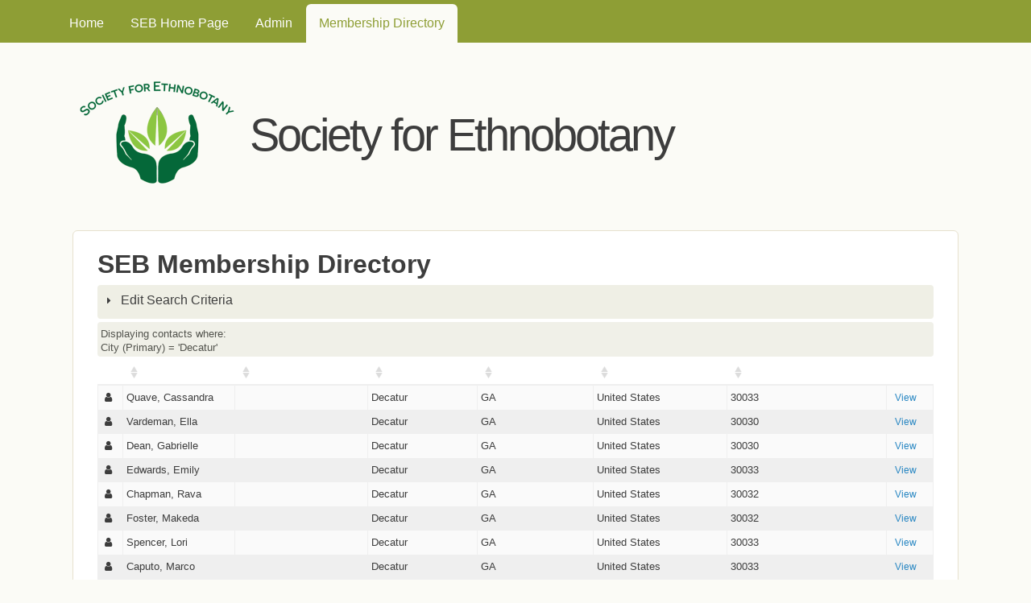

--- FILE ---
content_type: text/html; charset=utf-8
request_url: http://payments.econbot.org/civicrm/profile?reset=1&force=1&gid=24&city-Primary=Decatur&crmSID=2_d
body_size: 10223
content:
<!DOCTYPE html>
<!--[if lt IE 7]><html class="lt-ie9 lt-ie8 lt-ie7" lang="en" dir="ltr"><![endif]-->
<!--[if IE 7]><html class="lt-ie9 lt-ie8" lang="en" dir="ltr"><![endif]-->
<!--[if IE 8]><html class="lt-ie9" lang="en" dir="ltr"><![endif]-->
<!--[if gt IE 8]><!--><html lang="en" dir="ltr" prefix="content: http://purl.org/rss/1.0/modules/content/ dc: http://purl.org/dc/terms/ foaf: http://xmlns.com/foaf/0.1/ og: http://ogp.me/ns# rdfs: http://www.w3.org/2000/01/rdf-schema# sioc: http://rdfs.org/sioc/ns# sioct: http://rdfs.org/sioc/types# skos: http://www.w3.org/2004/02/skos/core# xsd: http://www.w3.org/2001/XMLSchema#"><!--<![endif]-->
<head>
<meta charset="utf-8" />
<meta name="Generator" content="Drupal 7 (http://drupal.org)" />
<script type="text/javascript">
(function(vars) {
            if (window.CRM) CRM.$.extend(true, CRM, vars); else window.CRM = vars;
            })({"config":{"isFrontend":false,"entityRef":{"contactCreate":false},"wysisygScriptLocation":"https://payments.ethnobotany.org/sites/all/modules/civicrm/ext/ckeditor4/js/crm.ckeditor.js","CKEditorCustomConfig":{"default":"https://payments.ethnobotany.org/sites/default/files/civicrm/persist/crm-ckeditor-default.js"}},"permissions":[],"resourceUrls":{"civicrm":"https://payments.ethnobotany.org/sites/all/modules/civicrm","au.com.agileware.contactsummarymembershipreport":"https://payments.ethnobotany.org/sites/default/files/civicrm/ext/au.com.agileware.contactsummarymembershipreport","au.com.agileware.membershipcustomfieldsreport":"https://payments.ethnobotany.org/sites/default/files/civicrm/ext/au.com.agileware.membershipcustomfieldsreport","com.cividesk.apikey":"https://payments.ethnobotany.org/sites/default/files/civicrm/ext/com.cividesk.apikey","com.skvare.lineitemreport":"https://payments.ethnobotany.org/sites/default/files/civicrm/ext/com.skvare.lineitemreport","com.tobiaslounsbury.pricesetlogic":"https://payments.ethnobotany.org/sites/default/files/civicrm/ext/org.civicrm.priceset-logic","nz.co.fuzion.extendedreport":"https://payments.ethnobotany.org/sites/default/files/civicrm/ext/nz.co.fuzion.extendedreport","org.botany.handenter":"https://payments.ethnobotany.org/sites/default/files/civicrm/ext/org.botany.handenter","org.botany.joinrenew":"https://payments.ethnobotany.org/sites/default/files/civicrm/ext/org.botany.joinrenew","org.botany.pricesetmap":"https://payments.ethnobotany.org/sites/default/files/civicrm/ext/org.botany.pricesetmap","org.botany.workflow":"https://payments.ethnobotany.org/sites/default/files/civicrm/ext/org.civicrm.simple-workflow","uk.co.compucorp.civicrm.pivotreport":"https://payments.ethnobotany.org/sites/default/files/civicrm/ext/uk.co.compucorp.civicrm.pivotreport","uk.co.vedaconsulting.gdpr":"https://payments.ethnobotany.org/sites/default/files/civicrm/ext/uk.co.vedaconsulting.gdpr","org.civicrm.module.cividiscount":"https://payments.ethnobotany.org/sites/default/files/civicrm/ext/org.civicrm.module.cividiscount-3.6","uk.co.vedaconsulting.mosaico":"https://payments.ethnobotany.org/sites/default/files/civicrm/ext/uk.co.vedaconsulting.mosaico","biz.jmaconsulting.lineitemedit":"https://payments.ethnobotany.org/sites/default/files/civicrm/ext/biz.jmaconsulting.lineitemedit","uk.co.nfpservices.module.memberonlyevent":"https://payments.ethnobotany.org/sites/default/files/civicrm/ext/uk.co.nfpservices.module.memberonlyevent","com.iatspayments.civicrm":"https://payments.ethnobotany.org/sites/default/files/civicrm/ext/com.iatspayments.civicrm","sequentialcreditnotes":"https://payments.ethnobotany.org/sites/all/modules/civicrm/ext/sequentialcreditnotes","eventcart":"https://payments.ethnobotany.org/sites/all/modules/civicrm/ext/eventcart","financialacls":"https://payments.ethnobotany.org/sites/all/modules/civicrm/ext/financialacls","greenwich":"https://payments.ethnobotany.org/sites/all/modules/civicrm/ext/greenwich","ckeditor4":"https://payments.ethnobotany.org/sites/all/modules/civicrm/ext/ckeditor4","legacycustomsearches":"https://payments.ethnobotany.org/sites/all/modules/civicrm/ext/legacycustomsearches","org.civicrm.search_kit":"https://payments.ethnobotany.org/sites/all/modules/civicrm/ext/search_kit","org.civicrm.afform":"https://payments.ethnobotany.org/sites/all/modules/civicrm/ext/afform/core","org.civicrm.afform_admin":"https://payments.ethnobotany.org/sites/all/modules/civicrm/ext/afform/admin","org.civicrm.flexmailer":"https://payments.ethnobotany.org/sites/all/modules/civicrm/ext/flexmailer","civi_event":"https://payments.ethnobotany.org/sites/all/modules/civicrm/ext/civi_event","civi_contribute":"https://payments.ethnobotany.org/sites/all/modules/civicrm/ext/civi_contribute","civi_member":"https://payments.ethnobotany.org/sites/all/modules/civicrm/ext/civi_member","civi_mail":"https://payments.ethnobotany.org/sites/all/modules/civicrm/ext/civi_mail","civi_report":"https://payments.ethnobotany.org/sites/all/modules/civicrm/ext/civi_report","civi_pledge":"https://payments.ethnobotany.org/sites/all/modules/civicrm/ext/civi_pledge","authx":"https://payments.ethnobotany.org/sites/all/modules/civicrm/ext/authx","formprotection":"https://payments.ethnobotany.org/sites/default/files/civicrm/ext/formprotection-1.6.1","contributionbuttonlabel":"https://payments.ethnobotany.org/sites/default/files/civicrm/ext/contributionbuttonlabel","firewall":"https://payments.ethnobotany.org/sites/default/files/civicrm/ext/firewall","oauth-client":"https://payments.ethnobotany.org/sites/all/modules/civicrm/ext/oauth-client"},"angular":{"modules":["crmResource"],"requires":[],"cacheCode":"kt5jXen_US","bundleUrl":"https://payments.ethnobotany.org/sites/default/files/civicrm/persist/contribute/dyn/angular-modules.9ab9a28c02a90ee74b1137278d967ab2.json"}})
</script>
<link rel="shortcut icon" href="http://payments.econbot.org/sites/default/files/seb%20logo%20for%20civicrm_0.png" type="image/png" />
<meta name="viewport" content="width=device-width, initial-scale=1" />
<meta name="MobileOptimized" content="width" />
<meta name="HandheldFriendly" content="1" />
<meta name="apple-mobile-web-app-capable" content="yes" />
<title>SEB Membership Directory | Society for Ethnobotany</title>
<style type="text/css" media="all">
@import url("http://payments.econbot.org/modules/system/system.base.css?t9e80a");
@import url("http://payments.econbot.org/modules/system/system.menus.css?t9e80a");
@import url("http://payments.econbot.org/modules/system/system.messages.css?t9e80a");
@import url("http://payments.econbot.org/modules/system/system.theme.css?t9e80a");
</style>
<style type="text/css" media="all">
@import url("http://payments.econbot.org/modules/comment/comment.css?t9e80a");
@import url("http://payments.econbot.org/modules/field/theme/field.css?t9e80a");
@import url("http://payments.econbot.org/modules/node/node.css?t9e80a");
@import url("http://payments.econbot.org/modules/search/search.css?t9e80a");
@import url("http://payments.econbot.org/modules/user/user.css?t9e80a");
</style>
<style type="text/css" media="all">
@import url("http://payments.econbot.org/sites/all/modules/ctools/css/ctools.css?t9e80a");
@import url("http://payments.econbot.org/sites/all/modules/civicrm/css/crm-i.css?t9e80a");
@import url("http://payments.econbot.org/sites/all/modules/civicrm/bower_components/datatables/media/css/jquery.dataTables.min.css?t9e80a");
@import url("http://payments.econbot.org/sites/all/modules/civicrm/bower_components/font-awesome/css/font-awesome.min.css?t9e80a");
@import url("http://payments.econbot.org/sites/all/modules/civicrm/bower_components/jquery-ui/themes/smoothness/jquery-ui.min.css?t9e80a");
@import url("http://payments.econbot.org/sites/all/modules/civicrm/bower_components/select2/select2.min.css?t9e80a");
@import url("http://payments.econbot.org/sites/all/modules/civicrm/css/civicrm.css?t9e80a");
</style>
<link type="text/css" rel="stylesheet" href="https://payments.ethnobotany.org/sites/default/files/civicrm/styles/style.css?r=kt5jXen_US" media="all" />
<style type="text/css" media="screen">
@import url("http://payments.econbot.org/sites/all/themes/adaptivetheme/adaptivetheme/at_core/css/at.settings.style.headings.css?t9e80a");
@import url("http://payments.econbot.org/sites/all/themes/adaptivetheme/adaptivetheme/at_core/css/at.settings.style.image.css?t9e80a");
@import url("http://payments.econbot.org/sites/all/themes/adaptivetheme/adaptivetheme/at_core/css/at.layout.css?t9e80a");
</style>
<style type="text/css" media="all">
@import url("http://payments.econbot.org/sites/all/themes/corolla/css/html-elements.css?t9e80a");
@import url("http://payments.econbot.org/sites/all/themes/corolla/css/forms.css?t9e80a");
@import url("http://payments.econbot.org/sites/all/themes/corolla/css/tables.css?t9e80a");
@import url("http://payments.econbot.org/sites/all/themes/corolla/css/page.css?t9e80a");
@import url("http://payments.econbot.org/sites/all/themes/corolla/css/articles.css?t9e80a");
@import url("http://payments.econbot.org/sites/all/themes/corolla/css/comments.css?t9e80a");
@import url("http://payments.econbot.org/sites/all/themes/corolla/css/fields.css?t9e80a");
@import url("http://payments.econbot.org/sites/all/themes/corolla/css/blocks.css?t9e80a");
@import url("http://payments.econbot.org/sites/all/themes/corolla/css/navigation.css?t9e80a");
@import url("http://payments.econbot.org/sites/all/themes/corolla/css/corolla.settings.style.css?t9e80a");
@import url("http://payments.econbot.org/sites/default/files/color/corolla-838f62dc/colors.css?t9e80a");
</style>
<style type="text/css" media="print">
@import url("http://payments.econbot.org/sites/all/themes/corolla/css/print.css?t9e80a");
</style>
<link type="text/css" rel="stylesheet" href="http://payments.econbot.org/sites/default/files/adaptivetheme/corolla_files/corolla.responsive.layout.css?t9e80a" media="only screen" />
<style type="text/css" media="screen">
@import url("http://payments.econbot.org/sites/default/files/adaptivetheme/corolla_files/corolla.fonts.css?t9e80a");
</style>
<link type="text/css" rel="stylesheet" href="http://payments.econbot.org/sites/all/themes/corolla/css/responsive.smartphone.portrait.css?t9e80a" media="only screen and (max-width:320px)" />
<link type="text/css" rel="stylesheet" href="http://payments.econbot.org/sites/all/themes/corolla/css/responsive.smartphone.landscape.css?t9e80a" media="only screen and (min-width:321px) and (max-width:480px)" />
<link type="text/css" rel="stylesheet" href="http://payments.econbot.org/sites/all/themes/corolla/css/responsive.tablet.portrait.css?t9e80a" media="only screen and (min-width:481px) and (max-width:768px)" />
<link type="text/css" rel="stylesheet" href="http://payments.econbot.org/sites/all/themes/corolla/css/responsive.tablet.landscape.css?t9e80a" media="only screen and (min-width:769px) and (max-width:1024px)" />
<link type="text/css" rel="stylesheet" href="http://payments.econbot.org/sites/all/themes/corolla/css/responsive.desktop.css?t9e80a" media="only screen and (min-width:1025px)" />

<!--[if lt IE 9]>
<style type="text/css" media="screen">
@import url("http://payments.econbot.org/sites/default/files/adaptivetheme/corolla_files/corolla.lt-ie9.layout.css?t9e80a");
</style>
<![endif]-->

<!--[if lte IE 9]>
<style type="text/css" media="screen">
@import url("http://payments.econbot.org/sites/all/themes/corolla/css/ie-lte-9.css?t9e80a");
</style>
<![endif]-->
<script type="text/javascript" src="http://payments.econbot.org/misc/jquery.js?v=1.4.4"></script>
<script type="text/javascript" src="http://payments.econbot.org/misc/jquery-extend-3.4.0.js?v=1.4.4"></script>
<script type="text/javascript" src="http://payments.econbot.org/misc/jquery-html-prefilter-3.5.0-backport.js?v=1.4.4"></script>
<script type="text/javascript" src="http://payments.econbot.org/misc/jquery.once.js?v=1.2"></script>
<script type="text/javascript" src="http://payments.econbot.org/misc/drupal.js?t9e80a"></script>
<script type="text/javascript" src="http://payments.econbot.org/misc/form-single-submit.js?v=7.103"></script>
<script type="text/javascript" src="http://payments.econbot.org/sites/all/modules/civicrm/bower_components/jquery/dist/jquery.min.js?t9e80a"></script>
<script type="text/javascript" src="http://payments.econbot.org/sites/all/modules/civicrm/bower_components/jquery-ui/jquery-ui.min.js?t9e80a"></script>
<script type="text/javascript" src="http://payments.econbot.org/sites/all/modules/civicrm/bower_components/lodash-compat/lodash.min.js?t9e80a"></script>
<script type="text/javascript" src="http://payments.econbot.org/sites/all/modules/civicrm/packages/jquery/plugins/jquery.mousewheel.min.js?t9e80a"></script>
<script type="text/javascript" src="http://payments.econbot.org/sites/all/modules/civicrm/bower_components/select2/select2.min.js?t9e80a"></script>
<script type="text/javascript" src="http://payments.econbot.org/sites/all/modules/civicrm/packages/jquery/plugins/jquery.form.min.js?t9e80a"></script>
<script type="text/javascript" src="http://payments.econbot.org/sites/all/modules/civicrm/packages/jquery/plugins/jquery.timeentry.min.js?t9e80a"></script>
<script type="text/javascript" src="http://payments.econbot.org/sites/all/modules/civicrm/packages/jquery/plugins/jquery.blockUI.min.js?t9e80a"></script>
<script type="text/javascript" src="http://payments.econbot.org/sites/all/modules/civicrm/bower_components/datatables/media/js/jquery.dataTables.min.js?t9e80a"></script>
<script type="text/javascript" src="http://payments.econbot.org/sites/all/modules/civicrm/bower_components/jquery-validation/dist/jquery.validate.min.js?t9e80a"></script>
<script type="text/javascript" src="http://payments.econbot.org/sites/all/modules/civicrm/bower_components/jquery-validation/dist/additional-methods.min.js?t9e80a"></script>
<script type="text/javascript" src="http://payments.econbot.org/sites/all/modules/civicrm/packages/jquery/plugins/jquery.ui.datepicker.validation.min.js?t9e80a"></script>
<script type="text/javascript" src="http://payments.econbot.org/sites/all/modules/civicrm/js/Common.js?t9e80a"></script>
<script type="text/javascript" src="http://payments.econbot.org/sites/all/modules/civicrm/js/crm.datepicker.js?t9e80a"></script>
<script type="text/javascript" src="http://payments.econbot.org/sites/all/modules/civicrm/js/crm.ajax.js?t9e80a"></script>
<script type="text/javascript" src="http://payments.econbot.org/sites/all/modules/civicrm/js/wysiwyg/crm.wysiwyg.js?t9e80a"></script>
<script type="text/javascript" src="https://payments.ethnobotany.org/sites/default/files/civicrm/persist/contribute/dyn/crm-l10n.2a3e68e96d2872920241f9068f35efba.js"></script>
<script type="text/javascript" src="http://payments.econbot.org/sites/all/modules/civicrm/bower_components/angular/angular.min.js?t9e80a"></script>
<script type="text/javascript" src="https://payments.ethnobotany.org/sites/default/files/civicrm/persist/contribute/dyn/angular-modules.fa10671d3f89b678762f5d963dd1e1c9.js"></script>
<script type="text/javascript" src="http://payments.econbot.org/sites/all/modules/civicrm/js/crm-angularjs-loader.js?t9e80a"></script>
<script type="text/javascript" src="http://payments.econbot.org/sites/all/modules/civicrm/js/noconflict.js?t9e80a"></script>
<script type="text/javascript">
<!--//--><![CDATA[//><!--
jQuery.extend(Drupal.settings, {"basePath":"\/","pathPrefix":"","setHasJsCookie":0,"ajaxPageState":{"theme":"corolla","theme_token":"FDxeK6LLmQN30ABBzexDjTslAqSnus8y0eqPk1sn4FQ","js":{"misc\/jquery.js":1,"misc\/jquery-extend-3.4.0.js":1,"misc\/jquery-html-prefilter-3.5.0-backport.js":1,"misc\/jquery.once.js":1,"misc\/drupal.js":1,"misc\/form-single-submit.js":1,"sites\/all\/modules\/civicrm\/bower_components\/jquery\/dist\/jquery.min.js":1,"sites\/all\/modules\/civicrm\/bower_components\/jquery-ui\/jquery-ui.min.js":1,"sites\/all\/modules\/civicrm\/bower_components\/lodash-compat\/lodash.min.js":1,"sites\/all\/modules\/civicrm\/packages\/jquery\/plugins\/jquery.mousewheel.min.js":1,"sites\/all\/modules\/civicrm\/bower_components\/select2\/select2.min.js":1,"sites\/all\/modules\/civicrm\/packages\/jquery\/plugins\/jquery.form.min.js":1,"sites\/all\/modules\/civicrm\/packages\/jquery\/plugins\/jquery.timeentry.min.js":1,"sites\/all\/modules\/civicrm\/packages\/jquery\/plugins\/jquery.blockUI.min.js":1,"sites\/all\/modules\/civicrm\/bower_components\/datatables\/media\/js\/jquery.dataTables.min.js":1,"sites\/all\/modules\/civicrm\/bower_components\/jquery-validation\/dist\/jquery.validate.min.js":1,"sites\/all\/modules\/civicrm\/bower_components\/jquery-validation\/dist\/additional-methods.min.js":1,"sites\/all\/modules\/civicrm\/packages\/jquery\/plugins\/jquery.ui.datepicker.validation.min.js":1,"sites\/all\/modules\/civicrm\/js\/Common.js":1,"sites\/all\/modules\/civicrm\/js\/crm.datepicker.js":1,"sites\/all\/modules\/civicrm\/js\/crm.ajax.js":1,"sites\/all\/modules\/civicrm\/js\/wysiwyg\/crm.wysiwyg.js":1,"https:\/\/payments.ethnobotany.org\/sites\/default\/files\/civicrm\/persist\/contribute\/dyn\/crm-l10n.2a3e68e96d2872920241f9068f35efba.js":1,"sites\/all\/modules\/civicrm\/bower_components\/angular\/angular.min.js":1,"https:\/\/payments.ethnobotany.org\/sites\/default\/files\/civicrm\/persist\/contribute\/dyn\/angular-modules.fa10671d3f89b678762f5d963dd1e1c9.js":1,"sites\/all\/modules\/civicrm\/js\/crm-angularjs-loader.js":1,"sites\/all\/modules\/civicrm\/js\/noconflict.js":1},"css":{"modules\/system\/system.base.css":1,"modules\/system\/system.menus.css":1,"modules\/system\/system.messages.css":1,"modules\/system\/system.theme.css":1,"modules\/comment\/comment.css":1,"modules\/field\/theme\/field.css":1,"modules\/node\/node.css":1,"modules\/search\/search.css":1,"modules\/user\/user.css":1,"sites\/all\/modules\/ctools\/css\/ctools.css":1,"sites\/all\/modules\/civicrm\/css\/crm-i.css":1,"sites\/all\/modules\/civicrm\/bower_components\/datatables\/media\/css\/jquery.dataTables.min.css":1,"sites\/all\/modules\/civicrm\/bower_components\/font-awesome\/css\/font-awesome.min.css":1,"sites\/all\/modules\/civicrm\/bower_components\/jquery-ui\/themes\/smoothness\/jquery-ui.min.css":1,"sites\/all\/modules\/civicrm\/bower_components\/select2\/select2.min.css":1,"sites\/all\/modules\/civicrm\/css\/civicrm.css":1,"https:\/\/payments.ethnobotany.org\/sites\/default\/files\/civicrm\/styles\/style.css?r=kt5jXen_US":1,"sites\/all\/themes\/adaptivetheme\/adaptivetheme\/at_core\/css\/at.settings.style.headings.css":1,"sites\/all\/themes\/adaptivetheme\/adaptivetheme\/at_core\/css\/at.settings.style.image.css":1,"sites\/all\/themes\/adaptivetheme\/adaptivetheme\/at_core\/css\/at.layout.css":1,"sites\/all\/themes\/corolla\/css\/html-elements.css":1,"sites\/all\/themes\/corolla\/css\/forms.css":1,"sites\/all\/themes\/corolla\/css\/tables.css":1,"sites\/all\/themes\/corolla\/css\/page.css":1,"sites\/all\/themes\/corolla\/css\/articles.css":1,"sites\/all\/themes\/corolla\/css\/comments.css":1,"sites\/all\/themes\/corolla\/css\/fields.css":1,"sites\/all\/themes\/corolla\/css\/blocks.css":1,"sites\/all\/themes\/corolla\/css\/navigation.css":1,"sites\/all\/themes\/corolla\/css\/fonts.css":1,"sites\/all\/themes\/corolla\/css\/corolla.settings.style.css":1,"sites\/all\/themes\/corolla\/color\/colors.css":1,"sites\/all\/themes\/corolla\/css\/print.css":1,"public:\/\/adaptivetheme\/corolla_files\/corolla.responsive.layout.css":1,"public:\/\/adaptivetheme\/corolla_files\/corolla.fonts.css":1,"sites\/all\/themes\/corolla\/css\/responsive.smartphone.portrait.css":1,"sites\/all\/themes\/corolla\/css\/responsive.smartphone.landscape.css":1,"sites\/all\/themes\/corolla\/css\/responsive.tablet.portrait.css":1,"sites\/all\/themes\/corolla\/css\/responsive.tablet.landscape.css":1,"sites\/all\/themes\/corolla\/css\/responsive.desktop.css":1,"public:\/\/adaptivetheme\/corolla_files\/corolla.lt-ie9.layout.css":1,"sites\/all\/themes\/corolla\/css\/ie-lte-9.css":1}},"urlIsAjaxTrusted":{"\/search\/node":true},"adaptivetheme":{"corolla":{"layout_settings":{"bigscreen":"three-col-grail","tablet_landscape":"three-col-grail","tablet_portrait":"one-col-vert","smalltouch_landscape":"one-col-vert","smalltouch_portrait":"one-col-stack"},"media_query_settings":{"bigscreen":"only screen and (min-width:1025px)","tablet_landscape":"only screen and (min-width:769px) and (max-width:1024px)","tablet_portrait":"only screen and (min-width:481px) and (max-width:768px)","smalltouch_landscape":"only screen and (min-width:321px) and (max-width:480px)","smalltouch_portrait":"only screen and (max-width:320px)"}}}});
//--><!]]>
</script>
<!--[if lt IE 9]>
<script src="http://payments.econbot.org/sites/all/themes/adaptivetheme/adaptivetheme/at_core/scripts/html5.js?t9e80a"></script>
<![endif]-->
</head>
<body class="html not-front not-logged-in no-sidebars page-civicrm page-civicrm-profile atr-7.x-3.x atv-7.x-3.1 site-name-society-for-ethnobotany section-civicrm color-scheme-green1 corolla bs-n bb-n mb-dd rc-6 rct-6">
  <div id="skip-link" class="nocontent">
    <a href="#main-content" class="element-invisible element-focusable">Skip to main content</a>
  </div>
    <div id="page-wrapper">
  <div id="page" class="page snc-n snw-n sna-l sns-n ssc-n ssw-n ssa-l sss-n btc-n btw-b bta-l bts-n ntc-n ntw-b nta-l nts-n ctc-n ctw-b cta-l cts-n ptc-n ptw-b pta-l pts-n">

          <div id="menu-bar-wrapper">
        <div class="container clearfix">
          <div id="menu-bar" class="nav clearfix"><nav id="block-system-main-menu" class="block block-system block-menu menu-wrapper menu-bar-wrapper clearfix odd first last block-count-1 block-region-menu-bar block-main-menu"  role="navigation">  
      <h2 class="element-invisible block-title">Main menu</h2>
  
  <ul class="menu clearfix"><li class="first leaf menu-depth-1 menu-item-219"><a href="/">Home</a></li><li class="leaf menu-depth-1 menu-item-391"><a href="https://econbot.org" title="">SEB Home Page</a></li><li class="leaf menu-depth-1 menu-item-392"><a href="/user/login?destination=civicrm/dashboard" title="">Admin</a></li><li class="last leaf menu-depth-1 menu-item-394"><a href="/civicrm/profile?gid=24&amp;reset=1" title="Directory of current members of the Society for Ethnobotany" class="active">Membership Directory</a></li></ul>
  </nav></div>        </div>
      </div>
    
    <div id="header-wrapper">
      <div class="container clearfix">

        <header class="clearfix with-logo" role="banner">

                      <div id="branding" class="branding-elements clearfix">

                              <div id="logo">
                  <a href="/"><img class="site-logo" typeof="foaf:Image" src="http://payments.econbot.org/sites/default/files/seb_logo_0.png" alt="Society for Ethnobotany" /></a>                </div>
              
                              <div class="h-group" id="name-and-slogan">

                                      <h1 id="site-name"><a href="/" title="Home page">Society for Ethnobotany</a></h1>
                  
                  
                </div>
              
            </div>
          
          
        </header>

      </div>
    </div>

    
    
    
    <div id="content-wrapper">
      <div class="container">

        <div id="columns">
          <div class="columns-inner clearfix">

            <div id="content-column">
              <div class="content-inner">

                
                <section id="main-content" role="main">

                  
                  <div class="content-margin">
                    <div class="content-style">

                      
                      
                      
                                              <header class="clearfix">
                          <h1 id="page-title">
                            SEB Membership Directory                          </h1>
                        </header>
                      
                      
                      
                      <div id="content">
                        <div class="region region-content"><div id="block-system-main" class="block block-system no-title odd first last block-count-2 block-region-content block-main" >  
  
  
<div id="crm-container" class="crm-container crm-public" lang="en" xml:lang="en">


    
<div class="clear"></div>

<div id="crm-main-content-wrapper">
              <form  action="/civicrm/profile" method="post" name="Search" id="Search" class="CRM_Profile_Form_Search" data-warn-changes="true">
  
      
  <div><input name="qfKey" type="hidden" value="CRMProfileFormSearch1sqzkfsv8e4gs400048sog4s40880scoogswk4wckco000oc8k_7859" />
<input name="entryURL" type="hidden" value="https://payments.ethnobotany.org/civicrm/profile?reset=1&amp;amp;force=1&amp;amp;gid=24&amp;amp;city-Primary=Decatur&amp;amp;crmSID=2_d" />
<input name="_qf_default" type="hidden" value="Search:refresh" />
<input name="gid" type="hidden" value="24" />
</div>



    <div class="crm-profile-name-SEB_Membership_Directory_24">


<div class="crm-block crm-form-block">
      <div class="crm-accordion-wrapper crm-group-24-accordion collapsed">
    <div class="crm-accordion-header crm-master-accordion-header">
      Edit Search Criteria    </div>
  <div class="crm-accordion-body">
    
  <table class="form-layout-compressed" id="profile">
                                    <tr>
          <td class="label">
            <label for="last_name">Last Name</label>
          </td>
                      <td class="description">
                              <input maxlength="64" size="30" name="last_name" type="text" id="last_name" class="big crm-form-text" />
                                                      </td>
                  </tr>
                                          <tr>
          <td class="label">
            <label for="first_name">First Name</label>
          </td>
                      <td class="description">
                              <input maxlength="64" size="30" name="first_name" type="text" id="first_name" class="big crm-form-text" />
                                                      </td>
                  </tr>
                                          <tr>
          <td class="label">
            <label for="current_employer">Current Employer</label>
          </td>
                      <td class="description">
                              <input name="current_employer" type="text" id="current_employer" class="crm-form-text" />
                                                      </td>
                  </tr>
                                          <tr>
          <td class="label">
            <label for="city-Primary">City (Primary)</label>
          </td>
                      <td class="description">
                              <input maxlength="64" size="30" name="city-Primary" type="text" value="Decatur" id="city-Primary" class="big crm-form-text" />
                                                      </td>
                  </tr>
                                          <tr>
          <td class="label">
            <label for="state_province-Primary">State (Primary)</label>
          </td>
                      <td class="description">
                              <select data-callback="civicrm/ajax/jqState" data-empty-prompt="Choose country first" data-none-prompt="- N/A -" class="crm-select2 crm-chain-select-target crm-form-select" data-select-prompt="- select State/Province -" data-name="state_province-Primary" name="state_province-Primary" disabled="disabled" id="state_province-Primary">
	<option value="">Choose country first</option>
</select>
                                                      </td>
                  </tr>
                                          <tr>
          <td class="label">
            <label for="country-Primary">Country (Primary)</label>
          </td>
                      <td class="description">
                              <select class="crm-select2 crm-chain-select-control crm-form-select" placeholder="- select Country (Primary) -" name="country-Primary" data-target="state_province-Primary" id="country-Primary">
	<option value="">- select Country (Primary) -</option>
	<option value="1228">United States</option>
	<option value="1001">Afghanistan</option>
	<option value="1241">Åland Islands</option>
	<option value="1002">Albania</option>
	<option value="1003">Algeria</option>
	<option value="1004">American Samoa</option>
	<option value="1005">Andorra</option>
	<option value="1006">Angola</option>
	<option value="1007">Anguilla</option>
	<option value="1008">Antarctica</option>
	<option value="1009">Antigua and Barbuda</option>
	<option value="1010">Argentina</option>
	<option value="1011">Armenia</option>
	<option value="1012">Aruba</option>
	<option value="1013">Australia</option>
	<option value="1014">Austria</option>
	<option value="1015">Azerbaijan</option>
	<option value="1212">Bahamas</option>
	<option value="1016">Bahrain</option>
	<option value="1017">Bangladesh</option>
	<option value="1018">Barbados</option>
	<option value="1019">Belarus</option>
	<option value="1020">Belgium</option>
	<option value="1021">Belize</option>
	<option value="1022">Benin</option>
	<option value="1023">Bermuda</option>
	<option value="1024">Bhutan</option>
	<option value="1025">Bolivia</option>
	<option value="1250">Bonaire, Saint Eustatius and Saba</option>
	<option value="1026">Bosnia and Herzegovina</option>
	<option value="1027">Botswana</option>
	<option value="1028">Bouvet Island</option>
	<option value="1029">Brazil</option>
	<option value="1030">British Indian Ocean Territory</option>
	<option value="1032">Brunei Darussalam</option>
	<option value="1033">Bulgaria</option>
	<option value="1034">Burkina Faso</option>
	<option value="1036">Burundi</option>
	<option value="1037">Cambodia</option>
	<option value="1038">Cameroon</option>
	<option value="1039">Canada</option>
	<option value="1040">Cape Verde</option>
	<option value="1041">Cayman Islands</option>
	<option value="1042">Central African Republic</option>
	<option value="1043">Chad</option>
	<option value="1044">Chile</option>
	<option value="1045">China</option>
	<option value="1046">Christmas Island</option>
	<option value="1047">Cocos (Keeling) Islands</option>
	<option value="1048">Colombia</option>
	<option value="1049">Comoros</option>
	<option value="1051">Congo, Republic of the</option>
	<option value="1050">Congo, The Democratic Republic of the</option>
	<option value="1052">Cook Islands</option>
	<option value="1053">Costa Rica</option>
	<option value="1054">Côte d’Ivoire</option>
	<option value="1055">Croatia</option>
	<option value="1056">Cuba</option>
	<option value="1248">Curaçao</option>
	<option value="1057">Cyprus</option>
	<option value="1058">Czech Republic</option>
	<option value="1059">Denmark</option>
	<option value="1060">Djibouti</option>
	<option value="1061">Dominica</option>
	<option value="1062">Dominican Republic</option>
	<option value="1064">Ecuador</option>
	<option value="1065">Egypt</option>
	<option value="1066">El Salvador</option>
	<option value="1067">Equatorial Guinea</option>
	<option value="1068">Eritrea</option>
	<option value="1069">Estonia</option>
	<option value="1203">Eswatini</option>
	<option value="1070">Ethiopia</option>
	<option value="1072">Falkland Islands (Malvinas)</option>
	<option value="1073">Faroe Islands</option>
	<option value="1074">Fiji</option>
	<option value="1075">Finland</option>
	<option value="1076">France</option>
	<option value="1077">French Guiana</option>
	<option value="1078">French Polynesia</option>
	<option value="1079">French Southern Territories</option>
	<option value="1080">Gabon</option>
	<option value="1213">Gambia</option>
	<option value="1081">Georgia</option>
	<option value="1082">Germany</option>
	<option value="1083">Ghana</option>
	<option value="1084">Gibraltar</option>
	<option value="1085">Greece</option>
	<option value="1086">Greenland</option>
	<option value="1087">Grenada</option>
	<option value="1088">Guadeloupe</option>
	<option value="1089">Guam</option>
	<option value="1090">Guatemala</option>
	<option value="1245">Guernsey</option>
	<option value="1091">Guinea</option>
	<option value="1092">Guinea-Bissau</option>
	<option value="1093">Guyana</option>
	<option value="1094">Haiti</option>
	<option value="1095">Heard Island and McDonald Islands</option>
	<option value="1096">Holy See (Vatican City State)</option>
	<option value="1097">Honduras</option>
	<option value="1098">Hong Kong</option>
	<option value="1099">Hungary</option>
	<option value="1100">Iceland</option>
	<option value="1101">India</option>
	<option value="1102">Indonesia</option>
	<option value="1103">Iran, Islamic Republic Of</option>
	<option value="1104">Iraq</option>
	<option value="1105">Ireland</option>
	<option value="1246">Isle of Man</option>
	<option value="1106">Israel</option>
	<option value="1107">Italy</option>
	<option value="1108">Jamaica</option>
	<option value="1109">Japan</option>
	<option value="1244">Jersey</option>
	<option value="1110">Jordan</option>
	<option value="1111">Kazakhstan</option>
	<option value="1112">Kenya</option>
	<option value="1113">Kiribati</option>
	<option value="1114">Korea, Democratic People's Republic of</option>
	<option value="1115">Korea, Republic of</option>
	<option value="1251">Kosovo</option>
	<option value="1116">Kuwait</option>
	<option value="1117">Kyrgyzstan</option>
	<option value="1118">Lao People's Democratic Republic</option>
	<option value="1119">Latvia</option>
	<option value="1120">Lebanon</option>
	<option value="1121">Lesotho</option>
	<option value="1122">Liberia</option>
	<option value="1123">Libya</option>
	<option value="1124">Liechtenstein</option>
	<option value="1125">Lithuania</option>
	<option value="1126">Luxembourg</option>
	<option value="1127">Macao</option>
	<option value="1129">Madagascar</option>
	<option value="1130">Malawi</option>
	<option value="1131">Malaysia</option>
	<option value="1132">Maldives</option>
	<option value="1133">Mali</option>
	<option value="1134">Malta</option>
	<option value="1135">Marshall Islands</option>
	<option value="1136">Martinique</option>
	<option value="1137">Mauritania</option>
	<option value="1138">Mauritius</option>
	<option value="1139">Mayotte</option>
	<option value="1140">Mexico</option>
	<option value="1141">Micronesia, Federated States of</option>
	<option value="1142">Moldova</option>
	<option value="1143">Monaco</option>
	<option value="1144">Mongolia</option>
	<option value="1243">Montenegro</option>
	<option value="1145">Montserrat</option>
	<option value="1146">Morocco</option>
	<option value="1147">Mozambique</option>
	<option value="1035">Myanmar</option>
	<option value="1148">Namibia</option>
	<option value="1149">Nauru</option>
	<option value="1150">Nepal</option>
	<option value="1152">Netherlands</option>
	<option value="1153">New Caledonia</option>
	<option value="1154">New Zealand</option>
	<option value="1155">Nicaragua</option>
	<option value="1156">Niger</option>
	<option value="1157">Nigeria</option>
	<option value="1158">Niue</option>
	<option value="1159">Norfolk Island</option>
	<option value="1128">North Macedonia</option>
	<option value="1160">Northern Mariana Islands</option>
	<option value="1161">Norway</option>
	<option value="1162">Oman</option>
	<option value="1163">Pakistan</option>
	<option value="1164">Palau</option>
	<option value="1165">Palestine, State of</option>
	<option value="1166">Panama</option>
	<option value="1167">Papua New Guinea</option>
	<option value="1168">Paraguay</option>
	<option value="1169">Peru</option>
	<option value="1170">Philippines</option>
	<option value="1171">Pitcairn</option>
	<option value="1172">Poland</option>
	<option value="1173">Portugal</option>
	<option value="1174">Puerto Rico</option>
	<option value="1175">Qatar</option>
	<option value="1179">Reunion</option>
	<option value="1176">Romania</option>
	<option value="1177">Russian Federation</option>
	<option value="1178">Rwanda</option>
	<option value="1252">Saint Barthélemy</option>
	<option value="1180">Saint Helena</option>
	<option value="1181">Saint Kitts and Nevis</option>
	<option value="1182">Saint Lucia</option>
	<option value="1253">Saint Martin (French part)</option>
	<option value="1183">Saint Pierre and Miquelon</option>
	<option value="1184">Saint Vincent and the Grenadines</option>
	<option value="1185">Samoa</option>
	<option value="1186">San Marino</option>
	<option value="1207">Sao Tome and Principe</option>
	<option value="1187">Saudi Arabia</option>
	<option value="1188">Senegal</option>
	<option value="1242">Serbia</option>
	<option value="1238">Serbia and Montenegro</option>
	<option value="1189">Seychelles</option>
	<option value="1190">Sierra Leone</option>
	<option value="1191">Singapore</option>
	<option value="1249">Sint Maarten (Dutch Part)</option>
	<option value="1192">Slovakia</option>
	<option value="1193">Slovenia</option>
	<option value="1194">Solomon Islands</option>
	<option value="1195">Somalia</option>
	<option value="1196">South Africa</option>
	<option value="1197">South Georgia and the South Sandwich Islands</option>
	<option value="1247">South Sudan</option>
	<option value="1198">Spain</option>
	<option value="1199">Sri Lanka</option>
	<option value="1200">Sudan</option>
	<option value="1201">Suriname</option>
	<option value="1202">Svalbard and Jan Mayen</option>
	<option value="1204">Sweden</option>
	<option value="1205">Switzerland</option>
	<option value="1206">Syrian Arab Republic</option>
	<option value="1208">Taiwan</option>
	<option value="1209">Tajikistan</option>
	<option value="1210">Tanzania, United Republic of</option>
	<option value="1211">Thailand</option>
	<option value="1063">Timor-Leste</option>
	<option value="1214">Togo</option>
	<option value="1215">Tokelau</option>
	<option value="1216">Tonga</option>
	<option value="1217">Trinidad and Tobago</option>
	<option value="1218">Tunisia</option>
	<option value="1219">Turkey</option>
	<option value="1220">Turkmenistan</option>
	<option value="1221">Turks and Caicos Islands</option>
	<option value="1222">Tuvalu</option>
	<option value="1223">Uganda</option>
	<option value="1224">Ukraine</option>
	<option value="1225">United Arab Emirates</option>
	<option value="1226">United Kingdom</option>
	<option value="1227">United States Minor Outlying Islands</option>
	<option value="1229">Uruguay</option>
	<option value="1230">Uzbekistan</option>
	<option value="1231">Vanuatu</option>
	<option value="1232">Venezuela</option>
	<option value="1233">Viet Nam</option>
	<option value="1031">Virgin Islands, British</option>
	<option value="1234">Virgin Islands, U.S.</option>
	<option value="1235">Wallis and Futuna</option>
	<option value="1236">Western Sahara</option>
	<option value="1237">Yemen</option>
	<option value="1239">Zambia</option>
	<option value="1240">Zimbabwe</option>
</select>
                                                      </td>
                  </tr>
                                          <tr>
          <td class="label">
            <label for="postal_code-Primary">Postal Code (Primary)</label>
          </td>
                      <td class="description">
                              <input maxlength="64" size="6" name="postal_code-Primary" type="text" id="postal_code-Primary" class="six crm-form-text" />
                                                      </td>
                  </tr>
                                          <tr>
          <td class="label">
            <label for="custom_62">Interests</label>
          </td>
                      <td class="description">
                              <select data-crm-custom="Interests:Interests" class="huge crm-select2 crm-form-multiselect" multiple="multiple" placeholder="- any Interests -" name="custom_62[]" id="custom_62">
	<option value="Agriculture">Agriculture</option>
	<option value="Anthropology">Anthropology</option>
	<option value="Biology">Biology</option>
	<option value="Botany">Botany</option>
	<option value="Chemistry">Chemistry</option>
	<option value="Conservation">Conservation</option>
	<option value="Ecology">Ecology</option>
	<option value="Economics">Economics</option>
	<option value="Ethnobotany">Ethnobotany</option>
	<option value="Genetics">Genetics</option>
	<option value="Geography">Geography</option>
	<option value="Horticulture">Horticulture</option>
	<option value="Law">Law</option>
	<option value="Medicine">Medicine</option>
	<option value="Pharmacy">Pharmacy</option>
</select>
                                                          <span class="crm-multivalue-search-op" for="custom_62"><input title="Results may contain any of the selected options" class="crm-form-radio" value="or" type="radio" id="CIVICRM_QFID_or_custom_62_operator" name="custom_62_operator" checked="checked" /><label for="CIVICRM_QFID_or_custom_62_operator">Any</label>&nbsp;<input title="Results must have all of the selected options" class="crm-form-radio" value="and" type="radio" id="CIVICRM_QFID_and_custom_62_operator" name="custom_62_operator" /><label for="CIVICRM_QFID_and_custom_62_operator">All</label></span>
                                          </td>
                  </tr>
          
    
    <tr><td></td><td>                                    <button class="crm-form-submit default validate crm-button crm-button-type-refresh crm-button_qf_Search_refresh" value="1" type="submit" name="_qf_Search_refresh" id="_qf_Search_refresh"><i aria-hidden="true" class="crm-i fa-check"></i> Search</button>
      </td></tr>
  </table>

    </div><!-- /.crm-accordion-body -->
  </div><!-- /.crm-accordion-wrapper -->
  

  <script type="text/javascript">
    CRM.$(function($) {
      $('#selector tr:even').addClass('odd-row ');
      $('#selector tr:odd ').addClass('even-row');
    });
  </script>


  
  <script type="text/javascript">
    CRM.$(function($) {
      function showHideOperator() {
        var val = $(this).val();
        $(this).siblings("span.crm-multivalue-search-op").toggle(!!(val && val.length > 1));
      }
      $("span.crm-multivalue-search-op").siblings('select')
        .off('.crmMultiValue')
        .on('change.crmMultiValue', showHideOperator)
        .each(showHideOperator);
    });
  </script>

</div>
<div class="crm-block crm-content-block">

        <div class="crm-search-tasks">
     <div id="search-status">
        Displaying contacts where:                                <div class="qill">
            City (Primary) = &#039;Decatur&#039;
                        </div>
                        </div>
    </div>
    

    <div class="crm-search-results">
        
        
    
    

    <table><tr class="columnheader"><th scope="col"></th><th scope="col"><a href="/civicrm/profile?reset=1&amp;force=1&amp;gid=24&amp;city-Primary=Decatur&amp;crmSID=1_d" class="sorting">Name</a></th><th scope="col"><a href="/civicrm/profile?reset=1&amp;force=1&amp;gid=24&amp;city-Primary=Decatur&amp;crmSID=2_u" class="sorting_desc">Current Employer</a></th><th scope="col"><a href="/civicrm/profile?reset=1&amp;force=1&amp;gid=24&amp;city-Primary=Decatur&amp;crmSID=3_u" class="sorting">City (Primary)</a></th><th scope="col"><a href="/civicrm/profile?reset=1&amp;force=1&amp;gid=24&amp;city-Primary=Decatur&amp;crmSID=4_u" class="sorting">State (Primary)</a></th><th scope="col"><a href="/civicrm/profile?reset=1&amp;force=1&amp;gid=24&amp;city-Primary=Decatur&amp;crmSID=5_u" class="sorting">Country (Primary)</a></th><th scope="col"><a href="/civicrm/profile?reset=1&amp;force=1&amp;gid=24&amp;city-Primary=Decatur&amp;crmSID=6_u" class="sorting">Postal Code (Primary)</a></th><th scope="col"></th></tr><tr id="row-1" class="odd-row"><td><i class="crm-i fa-fw fa-user" title="Individual"></i></td><td class="crm-sort_name">Quave, Cassandra</td><td class="crm-current_employer"></td><td class="crm-city">Decatur</td><td class="crm-state_province">GA</td><td class="crm-country">United States</td><td class="crm-postal_code">30033</td><td><span><a href="/civicrm/profile/view?reset=1&amp;id=579&amp;gid=24" class="action-item crm-hover-button" title='View Profile Details' >View</a></span></td></tr><tr id="row-2" class="even-row"><td><i class="crm-i fa-fw fa-user" title="Individual"></i></td><td class="crm-sort_name">Vardeman, Ella</td><td class="crm-current_employer"></td><td class="crm-city">Decatur</td><td class="crm-state_province">GA</td><td class="crm-country">United States</td><td class="crm-postal_code">30030</td><td><span><a href="/civicrm/profile/view?reset=1&amp;id=892&amp;gid=24" class="action-item crm-hover-button" title='View Profile Details' >View</a></span></td></tr><tr id="row-3" class="odd-row"><td><i class="crm-i fa-fw fa-user" title="Individual"></i></td><td class="crm-sort_name">Dean, Gabrielle</td><td class="crm-current_employer"></td><td class="crm-city">Decatur</td><td class="crm-state_province">GA</td><td class="crm-country">United States</td><td class="crm-postal_code">30030</td><td><span><a href="/civicrm/profile/view?reset=1&amp;id=1011&amp;gid=24" class="action-item crm-hover-button" title='View Profile Details' >View</a></span></td></tr><tr id="row-4" class="even-row"><td><i class="crm-i fa-fw fa-user" title="Individual"></i></td><td class="crm-sort_name">Edwards, Emily</td><td class="crm-current_employer"></td><td class="crm-city">Decatur</td><td class="crm-state_province">GA</td><td class="crm-country">United States</td><td class="crm-postal_code">30033</td><td><span><a href="/civicrm/profile/view?reset=1&amp;id=3049&amp;gid=24" class="action-item crm-hover-button" title='View Profile Details' >View</a></span></td></tr><tr id="row-5" class="odd-row"><td><i class="crm-i fa-fw fa-user" title="Individual"></i></td><td class="crm-sort_name">Chapman, Rava</td><td class="crm-current_employer"></td><td class="crm-city">Decatur</td><td class="crm-state_province">GA</td><td class="crm-country">United States</td><td class="crm-postal_code">30032</td><td><span><a href="/civicrm/profile/view?reset=1&amp;id=3220&amp;gid=24" class="action-item crm-hover-button" title='View Profile Details' >View</a></span></td></tr><tr id="row-6" class="even-row"><td><i class="crm-i fa-fw fa-user" title="Individual"></i></td><td class="crm-sort_name">Foster, Makeda</td><td class="crm-current_employer"></td><td class="crm-city">Decatur</td><td class="crm-state_province">GA</td><td class="crm-country">United States</td><td class="crm-postal_code">30032</td><td><span><a href="/civicrm/profile/view?reset=1&amp;id=3442&amp;gid=24" class="action-item crm-hover-button" title='View Profile Details' >View</a></span></td></tr><tr id="row-7" class="odd-row"><td><i class="crm-i fa-fw fa-user" title="Individual"></i></td><td class="crm-sort_name">Spencer, Lori</td><td class="crm-current_employer"></td><td class="crm-city">Decatur</td><td class="crm-state_province">GA</td><td class="crm-country">United States</td><td class="crm-postal_code">30033</td><td><span><a href="/civicrm/profile/view?reset=1&amp;id=3689&amp;gid=24" class="action-item crm-hover-button" title='View Profile Details' >View</a></span></td></tr><tr id="row-8" class="even-row"><td><i class="crm-i fa-fw fa-user" title="Individual"></i></td><td class="crm-sort_name">Caputo, Marco</td><td class="crm-current_employer"></td><td class="crm-city">Decatur</td><td class="crm-state_province">GA</td><td class="crm-country">United States</td><td class="crm-postal_code">30033</td><td><span><a href="/civicrm/profile/view?reset=1&amp;id=4667&amp;gid=24" class="action-item crm-hover-button" title='View Profile Details' >View</a></span></td></tr></table>
        
        
          <script type="text/javascript">
        
        CRM.$(function($) {
          
          var
            $form = $('form.CRM_Profile_Form_Search'),
            numPages = 1,
            currentPage = 1,
            perPageCount = 50,
            currentLocation = "\/civicrm\/profile?force=1&gid=24&city-Primary=Decatur&crmSID=2_d&crmPID=1",
            spinning = null,
            refreshing = false;
          
          function refresh(url) {
            if (!refreshing) {
              refreshing = true;
              var options = url ? {url: url} : {};
              $form.off('.crm-pager').closest('.crm-ajax-container, #crm-main-content-wrapper').crmSnippet(options).crmSnippet('refresh');
            }
          }
          function page(num) {
            num = parseInt(num, 10);
            if (isNaN(num) || num < 1 || num > numPages || num === currentPage) {
              return;
            }
            refresh(currentLocation.replace(/crmPID=\d+/, 'crmPID=' + num));
          }
          function changeCount(num) {
            num = parseInt(num, 10);
            if (isNaN(num) || num < 1 || num === perPageCount) {
              return;
            }
            refresh(currentLocation.replace(/&crmRowCount=\d+/, '') + '&crmRowCount=' + num);
          }
          function preventSubmit(e) {
            if (e.keyCode == 13) {
              e.preventDefault();
              $(this).trigger('change');
              return false;
            }
          }
          $('input[name^=crmPID]', $form)
            .spinner({
              min: 1,
              max: numPages
            })
            .on('change', function() {
              page($(this).spinner('value'));
            })
            .on('keyup keydown keypress', preventSubmit);
          $('input.crm-rows-per-page-select', $form)
            .spinner({
              min: 25,
              step: 25
            })
            .on('change', function() {
              changeCount($(this).spinner('value'));
            })
            .on('keyup keydown keypress', preventSubmit);
          $form
            .on('click.crm-pager', 'a.ui-spinner-button', function(e) {
              var $el = $(this);
              // Update after a short delay to allow multiple clicks
              spinning !== null && window.clearTimeout(spinning);
              spinning = window.setTimeout(function() {
                if ($el.is('.crm-pager a')) {
                  page($el.siblings('input[name^=crmPID]').spinner('value'));
                } else {
                  changeCount($el.siblings('input.crm-rows-per-page-select').spinner('value'));
                }
              }, 200);
            })
            // Handle sorting, paging and alpha filtering links
            .on('click.crm-pager', 'a.crm-pager-link, #alpha-filter a, th a.sorting, th a.sorting_desc, th a.sorting_asc', function(e) {
              refresh($(this).attr('href'));
              e.preventDefault();
            });
        });
        
      </script>
    
    </div>


</div>

</div>  
  </form>
      </div>

  
</div> 
  </div></div>                      </div>

                      
                    </div>
                  </div>

                </section>

                
              </div>
            </div>

                        
          </div>
        </div>

      </div>
    </div>

    
    
          <div id="footer-wrapper">
        <div class="container clearfix">
          <footer class="clearfix" role="contentinfo">
            <div class="region region-footer"><div class="region-inner clearfix"><div id="block-system-powered-by" class="block block-system no-title odd first last block-count-3 block-region-footer block-powered-by"  role="complementary"><div class="block-inner clearfix">  
  
  <div class="block-content content"><span>Powered by <a href="https://www.drupal.org">Drupal</a></span></div>
  </div></div></div></div>            <p class="attribute-creator"></p>
          </footer>
        </div>
      </div>
    
  </div>
</div>
  </body>
</html>
